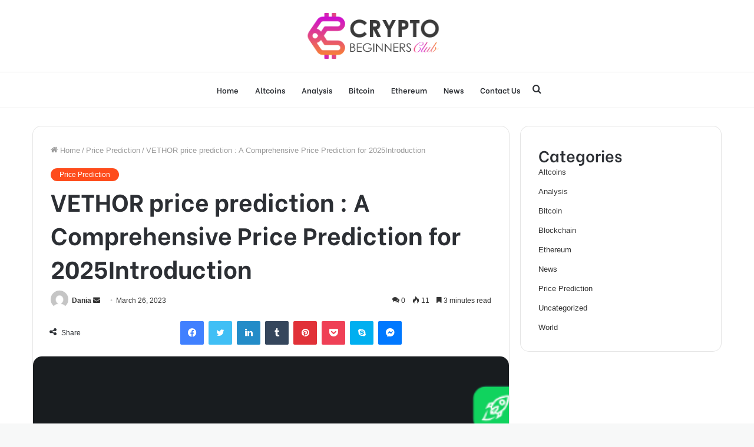

--- FILE ---
content_type: text/html; charset=UTF-8
request_url: https://cryptobeginnersclub.com/wp-admin/admin-ajax.php?postviews_id=1396&action=tie_postviews&_=1767114063470
body_size: -229
content:
<span class="tie-icon-fire" aria-hidden="true"></span> 11</span>